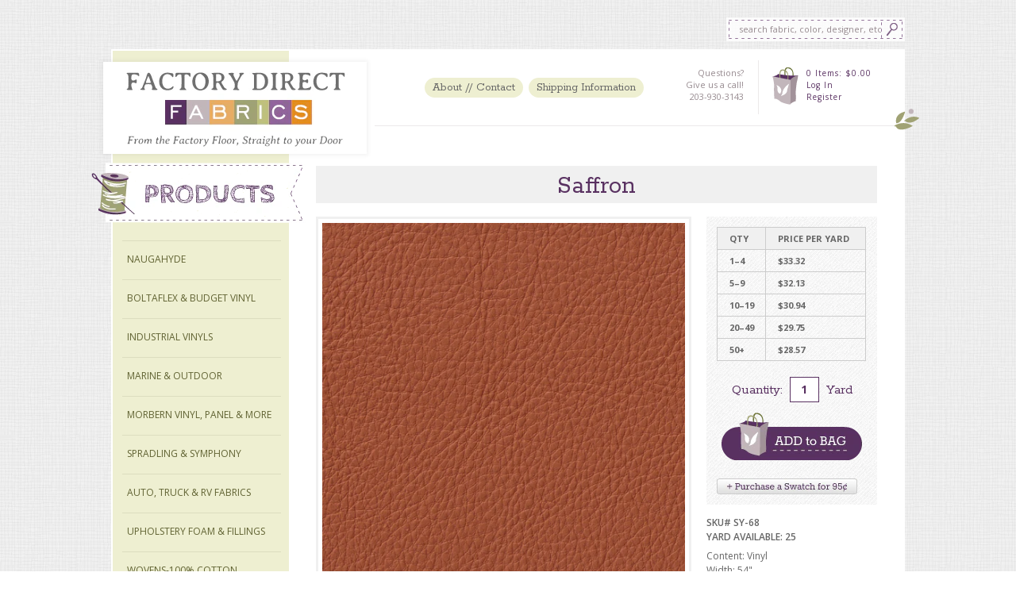

--- FILE ---
content_type: text/html; charset=utf-8
request_url: https://factorydirectfabrics.com/products/saffron-1
body_size: 13682
content:
<!DOCTYPE html> 
<html>
	<head>
      <meta name="google-site-verification" content="d8aJiQs-cQfM4WIH8zmDptNyreMpxgboeCdK_CgN81M" />

		<meta http-equiv="Content-Type" content="text/html; charset=utf-8" />
		<script>window.performance && window.performance.mark && window.performance.mark('shopify.content_for_header.start');</script><meta id="shopify-digital-wallet" name="shopify-digital-wallet" content="/2894793/digital_wallets/dialog">
<meta name="shopify-checkout-api-token" content="c16928fc8fc250a4cc61821e4e228bee">
<link rel="alternate" type="application/json+oembed" href="https://factorydirectfabrics.com/products/saffron-1.oembed">
<script async="async" src="/checkouts/internal/preloads.js?locale=en-US"></script>
<link rel="preconnect" href="https://shop.app" crossorigin="anonymous">
<script async="async" src="https://shop.app/checkouts/internal/preloads.js?locale=en-US&shop_id=2894793" crossorigin="anonymous"></script>
<script id="apple-pay-shop-capabilities" type="application/json">{"shopId":2894793,"countryCode":"US","currencyCode":"USD","merchantCapabilities":["supports3DS"],"merchantId":"gid:\/\/shopify\/Shop\/2894793","merchantName":"Factory Direct Fabrics","requiredBillingContactFields":["postalAddress","email"],"requiredShippingContactFields":["postalAddress","email"],"shippingType":"shipping","supportedNetworks":["visa","masterCard","amex","discover","elo","jcb"],"total":{"type":"pending","label":"Factory Direct Fabrics","amount":"1.00"},"shopifyPaymentsEnabled":true,"supportsSubscriptions":true}</script>
<script id="shopify-features" type="application/json">{"accessToken":"c16928fc8fc250a4cc61821e4e228bee","betas":["rich-media-storefront-analytics"],"domain":"factorydirectfabrics.com","predictiveSearch":true,"shopId":2894793,"locale":"en"}</script>
<script>var Shopify = Shopify || {};
Shopify.shop = "factory-direct-fabrics.myshopify.com";
Shopify.locale = "en";
Shopify.currency = {"active":"USD","rate":"1.0"};
Shopify.country = "US";
Shopify.theme = {"name":"Factory Direct Fabrics","id":6122305,"schema_name":null,"schema_version":null,"theme_store_id":null,"role":"main"};
Shopify.theme.handle = "null";
Shopify.theme.style = {"id":null,"handle":null};
Shopify.cdnHost = "factorydirectfabrics.com/cdn";
Shopify.routes = Shopify.routes || {};
Shopify.routes.root = "/";</script>
<script type="module">!function(o){(o.Shopify=o.Shopify||{}).modules=!0}(window);</script>
<script>!function(o){function n(){var o=[];function n(){o.push(Array.prototype.slice.apply(arguments))}return n.q=o,n}var t=o.Shopify=o.Shopify||{};t.loadFeatures=n(),t.autoloadFeatures=n()}(window);</script>
<script>
  window.ShopifyPay = window.ShopifyPay || {};
  window.ShopifyPay.apiHost = "shop.app\/pay";
  window.ShopifyPay.redirectState = null;
</script>
<script id="shop-js-analytics" type="application/json">{"pageType":"product"}</script>
<script defer="defer" async type="module" src="//factorydirectfabrics.com/cdn/shopifycloud/shop-js/modules/v2/client.init-shop-cart-sync_IZsNAliE.en.esm.js"></script>
<script defer="defer" async type="module" src="//factorydirectfabrics.com/cdn/shopifycloud/shop-js/modules/v2/chunk.common_0OUaOowp.esm.js"></script>
<script type="module">
  await import("//factorydirectfabrics.com/cdn/shopifycloud/shop-js/modules/v2/client.init-shop-cart-sync_IZsNAliE.en.esm.js");
await import("//factorydirectfabrics.com/cdn/shopifycloud/shop-js/modules/v2/chunk.common_0OUaOowp.esm.js");

  window.Shopify.SignInWithShop?.initShopCartSync?.({"fedCMEnabled":true,"windoidEnabled":true});

</script>
<script>
  window.Shopify = window.Shopify || {};
  if (!window.Shopify.featureAssets) window.Shopify.featureAssets = {};
  window.Shopify.featureAssets['shop-js'] = {"shop-cart-sync":["modules/v2/client.shop-cart-sync_DLOhI_0X.en.esm.js","modules/v2/chunk.common_0OUaOowp.esm.js"],"init-fed-cm":["modules/v2/client.init-fed-cm_C6YtU0w6.en.esm.js","modules/v2/chunk.common_0OUaOowp.esm.js"],"shop-button":["modules/v2/client.shop-button_BCMx7GTG.en.esm.js","modules/v2/chunk.common_0OUaOowp.esm.js"],"shop-cash-offers":["modules/v2/client.shop-cash-offers_BT26qb5j.en.esm.js","modules/v2/chunk.common_0OUaOowp.esm.js","modules/v2/chunk.modal_CGo_dVj3.esm.js"],"init-windoid":["modules/v2/client.init-windoid_B9PkRMql.en.esm.js","modules/v2/chunk.common_0OUaOowp.esm.js"],"init-shop-email-lookup-coordinator":["modules/v2/client.init-shop-email-lookup-coordinator_DZkqjsbU.en.esm.js","modules/v2/chunk.common_0OUaOowp.esm.js"],"shop-toast-manager":["modules/v2/client.shop-toast-manager_Di2EnuM7.en.esm.js","modules/v2/chunk.common_0OUaOowp.esm.js"],"shop-login-button":["modules/v2/client.shop-login-button_BtqW_SIO.en.esm.js","modules/v2/chunk.common_0OUaOowp.esm.js","modules/v2/chunk.modal_CGo_dVj3.esm.js"],"avatar":["modules/v2/client.avatar_BTnouDA3.en.esm.js"],"pay-button":["modules/v2/client.pay-button_CWa-C9R1.en.esm.js","modules/v2/chunk.common_0OUaOowp.esm.js"],"init-shop-cart-sync":["modules/v2/client.init-shop-cart-sync_IZsNAliE.en.esm.js","modules/v2/chunk.common_0OUaOowp.esm.js"],"init-customer-accounts":["modules/v2/client.init-customer-accounts_DenGwJTU.en.esm.js","modules/v2/client.shop-login-button_BtqW_SIO.en.esm.js","modules/v2/chunk.common_0OUaOowp.esm.js","modules/v2/chunk.modal_CGo_dVj3.esm.js"],"init-shop-for-new-customer-accounts":["modules/v2/client.init-shop-for-new-customer-accounts_JdHXxpS9.en.esm.js","modules/v2/client.shop-login-button_BtqW_SIO.en.esm.js","modules/v2/chunk.common_0OUaOowp.esm.js","modules/v2/chunk.modal_CGo_dVj3.esm.js"],"init-customer-accounts-sign-up":["modules/v2/client.init-customer-accounts-sign-up_D6__K_p8.en.esm.js","modules/v2/client.shop-login-button_BtqW_SIO.en.esm.js","modules/v2/chunk.common_0OUaOowp.esm.js","modules/v2/chunk.modal_CGo_dVj3.esm.js"],"checkout-modal":["modules/v2/client.checkout-modal_C_ZQDY6s.en.esm.js","modules/v2/chunk.common_0OUaOowp.esm.js","modules/v2/chunk.modal_CGo_dVj3.esm.js"],"shop-follow-button":["modules/v2/client.shop-follow-button_XetIsj8l.en.esm.js","modules/v2/chunk.common_0OUaOowp.esm.js","modules/v2/chunk.modal_CGo_dVj3.esm.js"],"lead-capture":["modules/v2/client.lead-capture_DvA72MRN.en.esm.js","modules/v2/chunk.common_0OUaOowp.esm.js","modules/v2/chunk.modal_CGo_dVj3.esm.js"],"shop-login":["modules/v2/client.shop-login_ClXNxyh6.en.esm.js","modules/v2/chunk.common_0OUaOowp.esm.js","modules/v2/chunk.modal_CGo_dVj3.esm.js"],"payment-terms":["modules/v2/client.payment-terms_CNlwjfZz.en.esm.js","modules/v2/chunk.common_0OUaOowp.esm.js","modules/v2/chunk.modal_CGo_dVj3.esm.js"]};
</script>
<script id="__st">var __st={"a":2894793,"offset":-18000,"reqid":"58485dd7-7f25-4b07-bd0c-bae79c0b841f-1768552953","pageurl":"factorydirectfabrics.com\/products\/saffron-1","u":"fb1dfc7cc088","p":"product","rtyp":"product","rid":1890505604};</script>
<script>window.ShopifyPaypalV4VisibilityTracking = true;</script>
<script id="captcha-bootstrap">!function(){'use strict';const t='contact',e='account',n='new_comment',o=[[t,t],['blogs',n],['comments',n],[t,'customer']],c=[[e,'customer_login'],[e,'guest_login'],[e,'recover_customer_password'],[e,'create_customer']],r=t=>t.map((([t,e])=>`form[action*='/${t}']:not([data-nocaptcha='true']) input[name='form_type'][value='${e}']`)).join(','),a=t=>()=>t?[...document.querySelectorAll(t)].map((t=>t.form)):[];function s(){const t=[...o],e=r(t);return a(e)}const i='password',u='form_key',d=['recaptcha-v3-token','g-recaptcha-response','h-captcha-response',i],f=()=>{try{return window.sessionStorage}catch{return}},m='__shopify_v',_=t=>t.elements[u];function p(t,e,n=!1){try{const o=window.sessionStorage,c=JSON.parse(o.getItem(e)),{data:r}=function(t){const{data:e,action:n}=t;return t[m]||n?{data:e,action:n}:{data:t,action:n}}(c);for(const[e,n]of Object.entries(r))t.elements[e]&&(t.elements[e].value=n);n&&o.removeItem(e)}catch(o){console.error('form repopulation failed',{error:o})}}const l='form_type',E='cptcha';function T(t){t.dataset[E]=!0}const w=window,h=w.document,L='Shopify',v='ce_forms',y='captcha';let A=!1;((t,e)=>{const n=(g='f06e6c50-85a8-45c8-87d0-21a2b65856fe',I='https://cdn.shopify.com/shopifycloud/storefront-forms-hcaptcha/ce_storefront_forms_captcha_hcaptcha.v1.5.2.iife.js',D={infoText:'Protected by hCaptcha',privacyText:'Privacy',termsText:'Terms'},(t,e,n)=>{const o=w[L][v],c=o.bindForm;if(c)return c(t,g,e,D).then(n);var r;o.q.push([[t,g,e,D],n]),r=I,A||(h.body.append(Object.assign(h.createElement('script'),{id:'captcha-provider',async:!0,src:r})),A=!0)});var g,I,D;w[L]=w[L]||{},w[L][v]=w[L][v]||{},w[L][v].q=[],w[L][y]=w[L][y]||{},w[L][y].protect=function(t,e){n(t,void 0,e),T(t)},Object.freeze(w[L][y]),function(t,e,n,w,h,L){const[v,y,A,g]=function(t,e,n){const i=e?o:[],u=t?c:[],d=[...i,...u],f=r(d),m=r(i),_=r(d.filter((([t,e])=>n.includes(e))));return[a(f),a(m),a(_),s()]}(w,h,L),I=t=>{const e=t.target;return e instanceof HTMLFormElement?e:e&&e.form},D=t=>v().includes(t);t.addEventListener('submit',(t=>{const e=I(t);if(!e)return;const n=D(e)&&!e.dataset.hcaptchaBound&&!e.dataset.recaptchaBound,o=_(e),c=g().includes(e)&&(!o||!o.value);(n||c)&&t.preventDefault(),c&&!n&&(function(t){try{if(!f())return;!function(t){const e=f();if(!e)return;const n=_(t);if(!n)return;const o=n.value;o&&e.removeItem(o)}(t);const e=Array.from(Array(32),(()=>Math.random().toString(36)[2])).join('');!function(t,e){_(t)||t.append(Object.assign(document.createElement('input'),{type:'hidden',name:u})),t.elements[u].value=e}(t,e),function(t,e){const n=f();if(!n)return;const o=[...t.querySelectorAll(`input[type='${i}']`)].map((({name:t})=>t)),c=[...d,...o],r={};for(const[a,s]of new FormData(t).entries())c.includes(a)||(r[a]=s);n.setItem(e,JSON.stringify({[m]:1,action:t.action,data:r}))}(t,e)}catch(e){console.error('failed to persist form',e)}}(e),e.submit())}));const S=(t,e)=>{t&&!t.dataset[E]&&(n(t,e.some((e=>e===t))),T(t))};for(const o of['focusin','change'])t.addEventListener(o,(t=>{const e=I(t);D(e)&&S(e,y())}));const B=e.get('form_key'),M=e.get(l),P=B&&M;t.addEventListener('DOMContentLoaded',(()=>{const t=y();if(P)for(const e of t)e.elements[l].value===M&&p(e,B);[...new Set([...A(),...v().filter((t=>'true'===t.dataset.shopifyCaptcha))])].forEach((e=>S(e,t)))}))}(h,new URLSearchParams(w.location.search),n,t,e,['guest_login'])})(!0,!0)}();</script>
<script integrity="sha256-4kQ18oKyAcykRKYeNunJcIwy7WH5gtpwJnB7kiuLZ1E=" data-source-attribution="shopify.loadfeatures" defer="defer" src="//factorydirectfabrics.com/cdn/shopifycloud/storefront/assets/storefront/load_feature-a0a9edcb.js" crossorigin="anonymous"></script>
<script crossorigin="anonymous" defer="defer" src="//factorydirectfabrics.com/cdn/shopifycloud/storefront/assets/shopify_pay/storefront-65b4c6d7.js?v=20250812"></script>
<script data-source-attribution="shopify.dynamic_checkout.dynamic.init">var Shopify=Shopify||{};Shopify.PaymentButton=Shopify.PaymentButton||{isStorefrontPortableWallets:!0,init:function(){window.Shopify.PaymentButton.init=function(){};var t=document.createElement("script");t.src="https://factorydirectfabrics.com/cdn/shopifycloud/portable-wallets/latest/portable-wallets.en.js",t.type="module",document.head.appendChild(t)}};
</script>
<script data-source-attribution="shopify.dynamic_checkout.buyer_consent">
  function portableWalletsHideBuyerConsent(e){var t=document.getElementById("shopify-buyer-consent"),n=document.getElementById("shopify-subscription-policy-button");t&&n&&(t.classList.add("hidden"),t.setAttribute("aria-hidden","true"),n.removeEventListener("click",e))}function portableWalletsShowBuyerConsent(e){var t=document.getElementById("shopify-buyer-consent"),n=document.getElementById("shopify-subscription-policy-button");t&&n&&(t.classList.remove("hidden"),t.removeAttribute("aria-hidden"),n.addEventListener("click",e))}window.Shopify?.PaymentButton&&(window.Shopify.PaymentButton.hideBuyerConsent=portableWalletsHideBuyerConsent,window.Shopify.PaymentButton.showBuyerConsent=portableWalletsShowBuyerConsent);
</script>
<script data-source-attribution="shopify.dynamic_checkout.cart.bootstrap">document.addEventListener("DOMContentLoaded",(function(){function t(){return document.querySelector("shopify-accelerated-checkout-cart, shopify-accelerated-checkout")}if(t())Shopify.PaymentButton.init();else{new MutationObserver((function(e,n){t()&&(Shopify.PaymentButton.init(),n.disconnect())})).observe(document.body,{childList:!0,subtree:!0})}}));
</script>
<link id="shopify-accelerated-checkout-styles" rel="stylesheet" media="screen" href="https://factorydirectfabrics.com/cdn/shopifycloud/portable-wallets/latest/accelerated-checkout-backwards-compat.css" crossorigin="anonymous">
<style id="shopify-accelerated-checkout-cart">
        #shopify-buyer-consent {
  margin-top: 1em;
  display: inline-block;
  width: 100%;
}

#shopify-buyer-consent.hidden {
  display: none;
}

#shopify-subscription-policy-button {
  background: none;
  border: none;
  padding: 0;
  text-decoration: underline;
  font-size: inherit;
  cursor: pointer;
}

#shopify-subscription-policy-button::before {
  box-shadow: none;
}

      </style>

<script>window.performance && window.performance.mark && window.performance.mark('shopify.content_for_header.end');</script>
		 <title>Saffron | Factory Direct Fabrics</title>
		
		<meta name="description" content="Content: Vinyl Width: 54&quot; Roll Size: 40 yd. Weight (per linear yard): 29 oz. Abrasion: Exceeds 500,000 Double Rubs Cleaning: Cleaning Info Flammability: Calif. Bulletin 117-E UFAC Class 1 BIFMA Class 1 MVSS 302 NFPA 260 IMO A.652(16)8.2 Port Authority NY/NJ Boston Fire Code" />
		<link rel="canonical" href="https://factorydirectfabrics.com/products/saffron-1" />
		<meta name="author" content="Zak Hardage" />
		<link rel="icon" type="image/png" href="//factorydirectfabrics.com/cdn/shop/t/3/assets/favicon.png?v=114219853069339429711389654931" />
		<script src="//factorydirectfabrics.com/cdn/shop/t/3/assets/javascript.js?v=29379625553688614061389654933" type="text/javascript"></script>
		<link href="//factorydirectfabrics.com/cdn/shop/t/3/assets/stylesheet.css?v=117170483562691799261659109467" rel="stylesheet" type="text/css" media="all" />
		<!-- WEBFONTS -->
		<link href='//fonts.googleapis.com/css?family=Rokkitt' rel='stylesheet' type='text/css' />
		<link href='//fonts.googleapis.com/css?family=Rock+Salt' rel='stylesheet' type='text/css' />
		<link href='//fonts.googleapis.com/css?family=Cabin+Sketch' rel='stylesheet' type='text/css' />
		<link href='//fonts.googleapis.com/css?family=Open+Sans:300italic,400italic,600italic,700italic,400,700,600,300' rel='stylesheet' type='text/css' />
		
		<!-- FACEBOOK OG PROTOCOL -->
			<meta property="og:title" content="Factory Direct Fabrics" />
			<meta property="og:type" content="website" />
			<meta property="og:url" content="https://factorydirectfabrics.com" />
			<meta property="og:image" content="//factorydirectfabrics.com/cdn/shop/t/3/assets/fb_logo.png?v=141754219726017682091389654931" />
			<meta property="og:site_name" content="Factory Direct Fabrics" />
			<meta property="og:description" content="" />
		<!-- ENDFACEBOOK -->
		
		
			<script src="//ajax.googleapis.com/ajax/libs/jquery/1.6.2/jquery.min.js" type="text/javascript"></script>
			<!-- share this http://sharethis.com -->
			<script type="text/javascript" src="//w.sharethis.com/button/buttons.js"></script>
			<script type="text/javascript">stLight.options({publisher: "ur-2d51f144-4a6-8169-973d-83f884fe930e", doNotHash: false, doNotCopy: false, hashAddressBar: false});</script>
		
		
		
<!-- Added by Lexity. DO NOT REMOVE/EDIT -->
<meta name="google-site-verification" content="MfT3T1u_VHbY1QHrfhk7aNQVANybsbfsTA2QIT_5o2s" />
<script type="text/javascript">
(function (d, w) {
  var x = d.getElementsByTagName('SCRIPT')[0], g = d.createElement('SCRIPT'); 
  g.type = 'text/javascript';
  g.async = true;
  g.src = ('https:' == d.location.protocol ? 'https://ssl' : 'http://www') + '.google-analytics.com/ga.js';
  x.parentNode.insertBefore(g, x);
}(document, window));
</script>
<!-- End of addition by Lexity. DO NOT REMOVE/EDIT -->
<link href="https://monorail-edge.shopifysvc.com" rel="dns-prefetch">
<script>(function(){if ("sendBeacon" in navigator && "performance" in window) {try {var session_token_from_headers = performance.getEntriesByType('navigation')[0].serverTiming.find(x => x.name == '_s').description;} catch {var session_token_from_headers = undefined;}var session_cookie_matches = document.cookie.match(/_shopify_s=([^;]*)/);var session_token_from_cookie = session_cookie_matches && session_cookie_matches.length === 2 ? session_cookie_matches[1] : "";var session_token = session_token_from_headers || session_token_from_cookie || "";function handle_abandonment_event(e) {var entries = performance.getEntries().filter(function(entry) {return /monorail-edge.shopifysvc.com/.test(entry.name);});if (!window.abandonment_tracked && entries.length === 0) {window.abandonment_tracked = true;var currentMs = Date.now();var navigation_start = performance.timing.navigationStart;var payload = {shop_id: 2894793,url: window.location.href,navigation_start,duration: currentMs - navigation_start,session_token,page_type: "product"};window.navigator.sendBeacon("https://monorail-edge.shopifysvc.com/v1/produce", JSON.stringify({schema_id: "online_store_buyer_site_abandonment/1.1",payload: payload,metadata: {event_created_at_ms: currentMs,event_sent_at_ms: currentMs}}));}}window.addEventListener('pagehide', handle_abandonment_event);}}());</script>
<script id="web-pixels-manager-setup">(function e(e,d,r,n,o){if(void 0===o&&(o={}),!Boolean(null===(a=null===(i=window.Shopify)||void 0===i?void 0:i.analytics)||void 0===a?void 0:a.replayQueue)){var i,a;window.Shopify=window.Shopify||{};var t=window.Shopify;t.analytics=t.analytics||{};var s=t.analytics;s.replayQueue=[],s.publish=function(e,d,r){return s.replayQueue.push([e,d,r]),!0};try{self.performance.mark("wpm:start")}catch(e){}var l=function(){var e={modern:/Edge?\/(1{2}[4-9]|1[2-9]\d|[2-9]\d{2}|\d{4,})\.\d+(\.\d+|)|Firefox\/(1{2}[4-9]|1[2-9]\d|[2-9]\d{2}|\d{4,})\.\d+(\.\d+|)|Chrom(ium|e)\/(9{2}|\d{3,})\.\d+(\.\d+|)|(Maci|X1{2}).+ Version\/(15\.\d+|(1[6-9]|[2-9]\d|\d{3,})\.\d+)([,.]\d+|)( \(\w+\)|)( Mobile\/\w+|) Safari\/|Chrome.+OPR\/(9{2}|\d{3,})\.\d+\.\d+|(CPU[ +]OS|iPhone[ +]OS|CPU[ +]iPhone|CPU IPhone OS|CPU iPad OS)[ +]+(15[._]\d+|(1[6-9]|[2-9]\d|\d{3,})[._]\d+)([._]\d+|)|Android:?[ /-](13[3-9]|1[4-9]\d|[2-9]\d{2}|\d{4,})(\.\d+|)(\.\d+|)|Android.+Firefox\/(13[5-9]|1[4-9]\d|[2-9]\d{2}|\d{4,})\.\d+(\.\d+|)|Android.+Chrom(ium|e)\/(13[3-9]|1[4-9]\d|[2-9]\d{2}|\d{4,})\.\d+(\.\d+|)|SamsungBrowser\/([2-9]\d|\d{3,})\.\d+/,legacy:/Edge?\/(1[6-9]|[2-9]\d|\d{3,})\.\d+(\.\d+|)|Firefox\/(5[4-9]|[6-9]\d|\d{3,})\.\d+(\.\d+|)|Chrom(ium|e)\/(5[1-9]|[6-9]\d|\d{3,})\.\d+(\.\d+|)([\d.]+$|.*Safari\/(?![\d.]+ Edge\/[\d.]+$))|(Maci|X1{2}).+ Version\/(10\.\d+|(1[1-9]|[2-9]\d|\d{3,})\.\d+)([,.]\d+|)( \(\w+\)|)( Mobile\/\w+|) Safari\/|Chrome.+OPR\/(3[89]|[4-9]\d|\d{3,})\.\d+\.\d+|(CPU[ +]OS|iPhone[ +]OS|CPU[ +]iPhone|CPU IPhone OS|CPU iPad OS)[ +]+(10[._]\d+|(1[1-9]|[2-9]\d|\d{3,})[._]\d+)([._]\d+|)|Android:?[ /-](13[3-9]|1[4-9]\d|[2-9]\d{2}|\d{4,})(\.\d+|)(\.\d+|)|Mobile Safari.+OPR\/([89]\d|\d{3,})\.\d+\.\d+|Android.+Firefox\/(13[5-9]|1[4-9]\d|[2-9]\d{2}|\d{4,})\.\d+(\.\d+|)|Android.+Chrom(ium|e)\/(13[3-9]|1[4-9]\d|[2-9]\d{2}|\d{4,})\.\d+(\.\d+|)|Android.+(UC? ?Browser|UCWEB|U3)[ /]?(15\.([5-9]|\d{2,})|(1[6-9]|[2-9]\d|\d{3,})\.\d+)\.\d+|SamsungBrowser\/(5\.\d+|([6-9]|\d{2,})\.\d+)|Android.+MQ{2}Browser\/(14(\.(9|\d{2,})|)|(1[5-9]|[2-9]\d|\d{3,})(\.\d+|))(\.\d+|)|K[Aa][Ii]OS\/(3\.\d+|([4-9]|\d{2,})\.\d+)(\.\d+|)/},d=e.modern,r=e.legacy,n=navigator.userAgent;return n.match(d)?"modern":n.match(r)?"legacy":"unknown"}(),u="modern"===l?"modern":"legacy",c=(null!=n?n:{modern:"",legacy:""})[u],f=function(e){return[e.baseUrl,"/wpm","/b",e.hashVersion,"modern"===e.buildTarget?"m":"l",".js"].join("")}({baseUrl:d,hashVersion:r,buildTarget:u}),m=function(e){var d=e.version,r=e.bundleTarget,n=e.surface,o=e.pageUrl,i=e.monorailEndpoint;return{emit:function(e){var a=e.status,t=e.errorMsg,s=(new Date).getTime(),l=JSON.stringify({metadata:{event_sent_at_ms:s},events:[{schema_id:"web_pixels_manager_load/3.1",payload:{version:d,bundle_target:r,page_url:o,status:a,surface:n,error_msg:t},metadata:{event_created_at_ms:s}}]});if(!i)return console&&console.warn&&console.warn("[Web Pixels Manager] No Monorail endpoint provided, skipping logging."),!1;try{return self.navigator.sendBeacon.bind(self.navigator)(i,l)}catch(e){}var u=new XMLHttpRequest;try{return u.open("POST",i,!0),u.setRequestHeader("Content-Type","text/plain"),u.send(l),!0}catch(e){return console&&console.warn&&console.warn("[Web Pixels Manager] Got an unhandled error while logging to Monorail."),!1}}}}({version:r,bundleTarget:l,surface:e.surface,pageUrl:self.location.href,monorailEndpoint:e.monorailEndpoint});try{o.browserTarget=l,function(e){var d=e.src,r=e.async,n=void 0===r||r,o=e.onload,i=e.onerror,a=e.sri,t=e.scriptDataAttributes,s=void 0===t?{}:t,l=document.createElement("script"),u=document.querySelector("head"),c=document.querySelector("body");if(l.async=n,l.src=d,a&&(l.integrity=a,l.crossOrigin="anonymous"),s)for(var f in s)if(Object.prototype.hasOwnProperty.call(s,f))try{l.dataset[f]=s[f]}catch(e){}if(o&&l.addEventListener("load",o),i&&l.addEventListener("error",i),u)u.appendChild(l);else{if(!c)throw new Error("Did not find a head or body element to append the script");c.appendChild(l)}}({src:f,async:!0,onload:function(){if(!function(){var e,d;return Boolean(null===(d=null===(e=window.Shopify)||void 0===e?void 0:e.analytics)||void 0===d?void 0:d.initialized)}()){var d=window.webPixelsManager.init(e)||void 0;if(d){var r=window.Shopify.analytics;r.replayQueue.forEach((function(e){var r=e[0],n=e[1],o=e[2];d.publishCustomEvent(r,n,o)})),r.replayQueue=[],r.publish=d.publishCustomEvent,r.visitor=d.visitor,r.initialized=!0}}},onerror:function(){return m.emit({status:"failed",errorMsg:"".concat(f," has failed to load")})},sri:function(e){var d=/^sha384-[A-Za-z0-9+/=]+$/;return"string"==typeof e&&d.test(e)}(c)?c:"",scriptDataAttributes:o}),m.emit({status:"loading"})}catch(e){m.emit({status:"failed",errorMsg:(null==e?void 0:e.message)||"Unknown error"})}}})({shopId: 2894793,storefrontBaseUrl: "https://factorydirectfabrics.com",extensionsBaseUrl: "https://extensions.shopifycdn.com/cdn/shopifycloud/web-pixels-manager",monorailEndpoint: "https://monorail-edge.shopifysvc.com/unstable/produce_batch",surface: "storefront-renderer",enabledBetaFlags: ["2dca8a86"],webPixelsConfigList: [{"id":"86540343","eventPayloadVersion":"v1","runtimeContext":"LAX","scriptVersion":"1","type":"CUSTOM","privacyPurposes":["ANALYTICS"],"name":"Google Analytics tag (migrated)"},{"id":"shopify-app-pixel","configuration":"{}","eventPayloadVersion":"v1","runtimeContext":"STRICT","scriptVersion":"0450","apiClientId":"shopify-pixel","type":"APP","privacyPurposes":["ANALYTICS","MARKETING"]},{"id":"shopify-custom-pixel","eventPayloadVersion":"v1","runtimeContext":"LAX","scriptVersion":"0450","apiClientId":"shopify-pixel","type":"CUSTOM","privacyPurposes":["ANALYTICS","MARKETING"]}],isMerchantRequest: false,initData: {"shop":{"name":"Factory Direct Fabrics","paymentSettings":{"currencyCode":"USD"},"myshopifyDomain":"factory-direct-fabrics.myshopify.com","countryCode":"US","storefrontUrl":"https:\/\/factorydirectfabrics.com"},"customer":null,"cart":null,"checkout":null,"productVariants":[{"price":{"amount":33.32,"currencyCode":"USD"},"product":{"title":"Saffron","vendor":"Mosehart-Schleeter","id":"1890505604","untranslatedTitle":"Saffron","url":"\/products\/saffron-1","type":"Fabric"},"id":"12709053202487","image":{"src":"\/\/factorydirectfabrics.com\/cdn\/shop\/products\/sy-068-saffron.png?v=1754928245"},"sku":"SY-68","title":"Yard","untranslatedTitle":"Yard"},{"price":{"amount":30.94,"currencyCode":"USD"},"product":{"title":"Saffron","vendor":"Mosehart-Schleeter","id":"1890505604","untranslatedTitle":"Saffron","url":"\/products\/saffron-1","type":"Fabric"},"id":"12708609065015","image":{"src":"\/\/factorydirectfabrics.com\/cdn\/shop\/products\/sy-068-saffron.png?v=1754928245"},"sku":"SY-68","title":"Yard 10+","untranslatedTitle":"Yard 10+"},{"price":{"amount":29.75,"currencyCode":"USD"},"product":{"title":"Saffron","vendor":"Mosehart-Schleeter","id":"1890505604","untranslatedTitle":"Saffron","url":"\/products\/saffron-1","type":"Fabric"},"id":"12708609097783","image":{"src":"\/\/factorydirectfabrics.com\/cdn\/shop\/products\/sy-068-saffron.png?v=1754928245"},"sku":"SY-68","title":"Yard 20+","untranslatedTitle":"Yard 20+"},{"price":{"amount":32.13,"currencyCode":"USD"},"product":{"title":"Saffron","vendor":"Mosehart-Schleeter","id":"1890505604","untranslatedTitle":"Saffron","url":"\/products\/saffron-1","type":"Fabric"},"id":"12708609032247","image":{"src":"\/\/factorydirectfabrics.com\/cdn\/shop\/products\/sy-068-saffron.png?v=1754928245"},"sku":"SY-68","title":"Yard 5+","untranslatedTitle":"Yard 5+"},{"price":{"amount":28.57,"currencyCode":"USD"},"product":{"title":"Saffron","vendor":"Mosehart-Schleeter","id":"1890505604","untranslatedTitle":"Saffron","url":"\/products\/saffron-1","type":"Fabric"},"id":"12708609130551","image":{"src":"\/\/factorydirectfabrics.com\/cdn\/shop\/products\/sy-068-saffron.png?v=1754928245"},"sku":"SY-68","title":"Yard 50+","untranslatedTitle":"Yard 50+"},{"price":{"amount":1.25,"currencyCode":"USD"},"product":{"title":"Saffron","vendor":"Mosehart-Schleeter","id":"1890505604","untranslatedTitle":"Saffron","url":"\/products\/saffron-1","type":"Fabric"},"id":"12708609163319","image":{"src":"\/\/factorydirectfabrics.com\/cdn\/shop\/products\/sy-068-saffron.png?v=1754928245"},"sku":"SY-68-s","title":"Swatch","untranslatedTitle":"Swatch"}],"purchasingCompany":null},},"https://factorydirectfabrics.com/cdn","fcfee988w5aeb613cpc8e4bc33m6693e112",{"modern":"","legacy":""},{"shopId":"2894793","storefrontBaseUrl":"https:\/\/factorydirectfabrics.com","extensionBaseUrl":"https:\/\/extensions.shopifycdn.com\/cdn\/shopifycloud\/web-pixels-manager","surface":"storefront-renderer","enabledBetaFlags":"[\"2dca8a86\"]","isMerchantRequest":"false","hashVersion":"fcfee988w5aeb613cpc8e4bc33m6693e112","publish":"custom","events":"[[\"page_viewed\",{}],[\"product_viewed\",{\"productVariant\":{\"price\":{\"amount\":33.32,\"currencyCode\":\"USD\"},\"product\":{\"title\":\"Saffron\",\"vendor\":\"Mosehart-Schleeter\",\"id\":\"1890505604\",\"untranslatedTitle\":\"Saffron\",\"url\":\"\/products\/saffron-1\",\"type\":\"Fabric\"},\"id\":\"12709053202487\",\"image\":{\"src\":\"\/\/factorydirectfabrics.com\/cdn\/shop\/products\/sy-068-saffron.png?v=1754928245\"},\"sku\":\"SY-68\",\"title\":\"Yard\",\"untranslatedTitle\":\"Yard\"}}]]"});</script><script>
  window.ShopifyAnalytics = window.ShopifyAnalytics || {};
  window.ShopifyAnalytics.meta = window.ShopifyAnalytics.meta || {};
  window.ShopifyAnalytics.meta.currency = 'USD';
  var meta = {"product":{"id":1890505604,"gid":"gid:\/\/shopify\/Product\/1890505604","vendor":"Mosehart-Schleeter","type":"Fabric","handle":"saffron-1","variants":[{"id":12709053202487,"price":3332,"name":"Saffron - Yard","public_title":"Yard","sku":"SY-68"},{"id":12708609065015,"price":3094,"name":"Saffron - Yard 10+","public_title":"Yard 10+","sku":"SY-68"},{"id":12708609097783,"price":2975,"name":"Saffron - Yard 20+","public_title":"Yard 20+","sku":"SY-68"},{"id":12708609032247,"price":3213,"name":"Saffron - Yard 5+","public_title":"Yard 5+","sku":"SY-68"},{"id":12708609130551,"price":2857,"name":"Saffron - Yard 50+","public_title":"Yard 50+","sku":"SY-68"},{"id":12708609163319,"price":125,"name":"Saffron - Swatch","public_title":"Swatch","sku":"SY-68-s"}],"remote":false},"page":{"pageType":"product","resourceType":"product","resourceId":1890505604,"requestId":"58485dd7-7f25-4b07-bd0c-bae79c0b841f-1768552953"}};
  for (var attr in meta) {
    window.ShopifyAnalytics.meta[attr] = meta[attr];
  }
</script>
<script class="analytics">
  (function () {
    var customDocumentWrite = function(content) {
      var jquery = null;

      if (window.jQuery) {
        jquery = window.jQuery;
      } else if (window.Checkout && window.Checkout.$) {
        jquery = window.Checkout.$;
      }

      if (jquery) {
        jquery('body').append(content);
      }
    };

    var hasLoggedConversion = function(token) {
      if (token) {
        return document.cookie.indexOf('loggedConversion=' + token) !== -1;
      }
      return false;
    }

    var setCookieIfConversion = function(token) {
      if (token) {
        var twoMonthsFromNow = new Date(Date.now());
        twoMonthsFromNow.setMonth(twoMonthsFromNow.getMonth() + 2);

        document.cookie = 'loggedConversion=' + token + '; expires=' + twoMonthsFromNow;
      }
    }

    var trekkie = window.ShopifyAnalytics.lib = window.trekkie = window.trekkie || [];
    if (trekkie.integrations) {
      return;
    }
    trekkie.methods = [
      'identify',
      'page',
      'ready',
      'track',
      'trackForm',
      'trackLink'
    ];
    trekkie.factory = function(method) {
      return function() {
        var args = Array.prototype.slice.call(arguments);
        args.unshift(method);
        trekkie.push(args);
        return trekkie;
      };
    };
    for (var i = 0; i < trekkie.methods.length; i++) {
      var key = trekkie.methods[i];
      trekkie[key] = trekkie.factory(key);
    }
    trekkie.load = function(config) {
      trekkie.config = config || {};
      trekkie.config.initialDocumentCookie = document.cookie;
      var first = document.getElementsByTagName('script')[0];
      var script = document.createElement('script');
      script.type = 'text/javascript';
      script.onerror = function(e) {
        var scriptFallback = document.createElement('script');
        scriptFallback.type = 'text/javascript';
        scriptFallback.onerror = function(error) {
                var Monorail = {
      produce: function produce(monorailDomain, schemaId, payload) {
        var currentMs = new Date().getTime();
        var event = {
          schema_id: schemaId,
          payload: payload,
          metadata: {
            event_created_at_ms: currentMs,
            event_sent_at_ms: currentMs
          }
        };
        return Monorail.sendRequest("https://" + monorailDomain + "/v1/produce", JSON.stringify(event));
      },
      sendRequest: function sendRequest(endpointUrl, payload) {
        // Try the sendBeacon API
        if (window && window.navigator && typeof window.navigator.sendBeacon === 'function' && typeof window.Blob === 'function' && !Monorail.isIos12()) {
          var blobData = new window.Blob([payload], {
            type: 'text/plain'
          });

          if (window.navigator.sendBeacon(endpointUrl, blobData)) {
            return true;
          } // sendBeacon was not successful

        } // XHR beacon

        var xhr = new XMLHttpRequest();

        try {
          xhr.open('POST', endpointUrl);
          xhr.setRequestHeader('Content-Type', 'text/plain');
          xhr.send(payload);
        } catch (e) {
          console.log(e);
        }

        return false;
      },
      isIos12: function isIos12() {
        return window.navigator.userAgent.lastIndexOf('iPhone; CPU iPhone OS 12_') !== -1 || window.navigator.userAgent.lastIndexOf('iPad; CPU OS 12_') !== -1;
      }
    };
    Monorail.produce('monorail-edge.shopifysvc.com',
      'trekkie_storefront_load_errors/1.1',
      {shop_id: 2894793,
      theme_id: 6122305,
      app_name: "storefront",
      context_url: window.location.href,
      source_url: "//factorydirectfabrics.com/cdn/s/trekkie.storefront.cd680fe47e6c39ca5d5df5f0a32d569bc48c0f27.min.js"});

        };
        scriptFallback.async = true;
        scriptFallback.src = '//factorydirectfabrics.com/cdn/s/trekkie.storefront.cd680fe47e6c39ca5d5df5f0a32d569bc48c0f27.min.js';
        first.parentNode.insertBefore(scriptFallback, first);
      };
      script.async = true;
      script.src = '//factorydirectfabrics.com/cdn/s/trekkie.storefront.cd680fe47e6c39ca5d5df5f0a32d569bc48c0f27.min.js';
      first.parentNode.insertBefore(script, first);
    };
    trekkie.load(
      {"Trekkie":{"appName":"storefront","development":false,"defaultAttributes":{"shopId":2894793,"isMerchantRequest":null,"themeId":6122305,"themeCityHash":"12449381826990236570","contentLanguage":"en","currency":"USD","eventMetadataId":"0812708e-f0eb-4225-b741-589a5f85b03e"},"isServerSideCookieWritingEnabled":true,"monorailRegion":"shop_domain","enabledBetaFlags":["65f19447"]},"Session Attribution":{},"S2S":{"facebookCapiEnabled":false,"source":"trekkie-storefront-renderer","apiClientId":580111}}
    );

    var loaded = false;
    trekkie.ready(function() {
      if (loaded) return;
      loaded = true;

      window.ShopifyAnalytics.lib = window.trekkie;

      var originalDocumentWrite = document.write;
      document.write = customDocumentWrite;
      try { window.ShopifyAnalytics.merchantGoogleAnalytics.call(this); } catch(error) {};
      document.write = originalDocumentWrite;

      window.ShopifyAnalytics.lib.page(null,{"pageType":"product","resourceType":"product","resourceId":1890505604,"requestId":"58485dd7-7f25-4b07-bd0c-bae79c0b841f-1768552953","shopifyEmitted":true});

      var match = window.location.pathname.match(/checkouts\/(.+)\/(thank_you|post_purchase)/)
      var token = match? match[1]: undefined;
      if (!hasLoggedConversion(token)) {
        setCookieIfConversion(token);
        window.ShopifyAnalytics.lib.track("Viewed Product",{"currency":"USD","variantId":12709053202487,"productId":1890505604,"productGid":"gid:\/\/shopify\/Product\/1890505604","name":"Saffron - Yard","price":"33.32","sku":"SY-68","brand":"Mosehart-Schleeter","variant":"Yard","category":"Fabric","nonInteraction":true,"remote":false},undefined,undefined,{"shopifyEmitted":true});
      window.ShopifyAnalytics.lib.track("monorail:\/\/trekkie_storefront_viewed_product\/1.1",{"currency":"USD","variantId":12709053202487,"productId":1890505604,"productGid":"gid:\/\/shopify\/Product\/1890505604","name":"Saffron - Yard","price":"33.32","sku":"SY-68","brand":"Mosehart-Schleeter","variant":"Yard","category":"Fabric","nonInteraction":true,"remote":false,"referer":"https:\/\/factorydirectfabrics.com\/products\/saffron-1"});
      }
    });


        var eventsListenerScript = document.createElement('script');
        eventsListenerScript.async = true;
        eventsListenerScript.src = "//factorydirectfabrics.com/cdn/shopifycloud/storefront/assets/shop_events_listener-3da45d37.js";
        document.getElementsByTagName('head')[0].appendChild(eventsListenerScript);

})();</script>
  <script>
  if (!window.ga || (window.ga && typeof window.ga !== 'function')) {
    window.ga = function ga() {
      (window.ga.q = window.ga.q || []).push(arguments);
      if (window.Shopify && window.Shopify.analytics && typeof window.Shopify.analytics.publish === 'function') {
        window.Shopify.analytics.publish("ga_stub_called", {}, {sendTo: "google_osp_migration"});
      }
      console.error("Shopify's Google Analytics stub called with:", Array.from(arguments), "\nSee https://help.shopify.com/manual/promoting-marketing/pixels/pixel-migration#google for more information.");
    };
    if (window.Shopify && window.Shopify.analytics && typeof window.Shopify.analytics.publish === 'function') {
      window.Shopify.analytics.publish("ga_stub_initialized", {}, {sendTo: "google_osp_migration"});
    }
  }
</script>
<script
  defer
  src="https://factorydirectfabrics.com/cdn/shopifycloud/perf-kit/shopify-perf-kit-3.0.3.min.js"
  data-application="storefront-renderer"
  data-shop-id="2894793"
  data-render-region="gcp-us-central1"
  data-page-type="product"
  data-theme-instance-id="6122305"
  data-theme-name=""
  data-theme-version=""
  data-monorail-region="shop_domain"
  data-resource-timing-sampling-rate="10"
  data-shs="true"
  data-shs-beacon="true"
  data-shs-export-with-fetch="true"
  data-shs-logs-sample-rate="1"
  data-shs-beacon-endpoint="https://factorydirectfabrics.com/api/collect"
></script>
</head>
	<body>
		<div class="superheader">
	<form action="/search" method="get">
		
		<input type="text" name="q" value="search fabric, color, designer, etc." onclick="this.value='';" />
		<button type="submit" id="search_submit"></button>
	</form>
</div> <!-- end .superheader -->
<div class="clear"></div>
		<div id="white"></div>
		<div id="wrap">
			<div class="header">
	<a href="/" class="logo"></a>
	<div class="header-right">
		<div class="utility">
			<a class="shopping-bag" href="/cart"><img src="//factorydirectfabrics.com/cdn/shop/t/3/assets/minicart.png?v=163230553441868684231389654933" alt="shopping bag" /></a>
			<a href="/cart" id="header-cart">0 Items: $0.00</a><br />
			
				<a href="/account/login">Log In</a><br />
				<a href="/account/register">Register</a>
			
			<div class="clear"></div>
		</div> <!-- end .utility -->
		<div class="phone">
			<p>Questions?<br />Give us a call!<br />203-930-3143</p>
		</div> <!-- end .phone -->
		<div class="nav">
			
				<a href="/pages/about-us" title="">About // Contact</a>
			
				<a href="/pages/shipping-information" title="">Shipping Information</a>
			
		</div> <!-- end .nav -->
		<div class="clear"></div>	
	</div> <!-- end .header-right -->
</div> <!-- end .header -->		
<div class="clear"></div>	

			<div id="sidebar">
	<a href="/collections/all" id="products"></a>
	<div id="list">
		
			
			<a href="/collections/naugahyde">Naugahyde </a>
			
				<div class="parent naugahyde">
					
						
						<a href="/collections/all-american-32-colors" class="child"><span>&middot;</span> All American-32 Colors,</a>
						
					
						
						<a href="/collections/allure-15-colors" class="child"><span>&middot;</span> Allure-15 Colors</a>
						
					
						
						<a href="/collections/bourbon-street-17-colors" class="child"><span>&middot;</span> Bourbon Street-17 Colors</a>
						
					
						
						<a href="/collections/brushed-metallic-19-colors" class="child"><span>&middot;</span> Brushed Metallic-19 Colors</a>
						
					
						
						<a href="/collections/burkshire-12-colors" class="child"><span>&middot;</span> Burkshire-12 Colors</a>
						
					
						
						<a href="/collections/chamea-ii-35-colors" class="child"><span>&middot;</span> Chamea II-35 Colors</a>
						
					
						
						<a href="/collections/dolphin-18-colors" class="child"><span>&middot;</span> Dolphin-18 Colors</a>
						
					
						
						<a href="/collections/english-pub-10-colors" class="child"><span>&middot;</span> English Pub-10 Colors</a>
						
					
						
						<a href="/collections/expressions-18-colors" class="child"><span>&middot;</span> Expressions-18 Colors</a>
						
					
						
						<a href="/collections/nauga-leather-8-colors" class="child"><span>&middot;</span> Nauga Leather-8 Colors</a>
						
					
						
						<a href="/collections/nauga-soft-22-colors" class="child"><span>&middot;</span> Nauga Soft-22 Colors</a>
						
					
						
						<a href="/collections/neochrome-iii-25-colors" class="child"><span>&middot;</span> Neochrome III-25 Colors</a>
						
					
						
						<a href="/collections/oxen-15-colors" class="child"><span>&middot;</span> Oxen-15 Colors</a>
						
					
						
						<a href="/collections/rogue-ii-16-colors" class="child"><span>&middot;</span> Rogue II-16 Colors</a>
						
					
						
						<a href="/collections/spirit-millenium-95-colors" class="child"><span>&middot;</span> Spirit Millenium-95 Colors</a>
						
					
						
						<a href="/collections/stratford-surfside-30-colors" class="child"><span>&middot;</span> Stratford/Surfside-30 Colors</a>
						
					
						
						<a href="/collections/universal-26-colors" class="child"><span>&middot;</span> Universal-26 Colors</a>
						
					
						
						<a href="/collections/zodiac-9-colors" class="child"><span>&middot;</span> Zodiac-9 Colors</a>
						
					
				</div> <!-- end .parent -->
			
			<span class="list_buffer"></span>
		
			
			<a href="/collections/boltaflex-budget-vinyl">Boltaflex &amp; Budget Vinyl</a>
			
				<div class="parent boltaflex-budget-vinyl">
					
						
						<a href="/collections/boltaflex-colorguard-65-colors" class="child"><span>&middot;</span> Boltaflex Colorguard-65 Colors</a>
						
					
						
						<a href="/collections/boltaflex-element-10-colors" class="child"><span>&middot;</span> Boltaflex Element-10 Colors</a>
						
					
						
						<a href="/collections/boltaflex-venue-19-colors" class="child"><span>&middot;</span> Boltaflex Venue-19 Colors</a>
						
					
						
						<a href="/collections/boltaflex-vista-45-colors" class="child"><span>&middot;</span> Boltaflex Vista-45 Colors</a>
						
					
						
						<a href="/collections/boltaflex-grand-sierra-28-colors" class="child"><span>&middot;</span> Boltaflex Grand Sierra-28 Colors</a>
						
					
						
						<a href="/collections/vantage-17-colors" class="child"><span>&middot;</span> Vantage-17 Colors</a>
						
					
						
						<a href="/collections/ez-vinyl-41-colors" class="child"><span>&middot;</span> EZ Vinyl-41 Colors</a>
						
					
						
						<a href="/collections/atlantis-2-20-colors" class="child"><span>&middot;</span> Atlantis 2-20 Colors</a>
						
					
						
						<a href="/collections/boltaflex-aerial" class="child"><span>&middot;</span> Boltaflex Aerial</a>
						
					
				</div> <!-- end .parent -->
			
			<span class="list_buffer"></span>
		
			
			<a href="/collections/industrial-vinyls">Industrial Vinyls</a>
			
				<div class="parent industrial-vinyls">
					
						
						<a href="/collections/aqua-tex-ii-3-colors" class="child"><span>&middot;</span> Aqua Tex II-3 Colors</a>
						
					
						
						<a href="/collections/herculite-20-4-colors" class="child"><span>&middot;</span> Herculite 20-4 Colors</a>
						
					
						
						<a href="/collections/herculite-80-9-colors" class="child"><span>&middot;</span> Herculite 80-9 Colors</a>
						
					
						
						<a href="/collections/herculite-90-6-colors" class="child"><span>&middot;</span> Herculite 90-6 Colors</a>
						
					
						
						<a href="/collections/impact-9-colors" class="child"><span>&middot;</span> Impact-9 Colors</a>
						
					
						
						<a href="/collections/titan-8-colors" class="child"><span>&middot;</span> Titan-8 Colors</a>
						
					
				</div> <!-- end .parent -->
			
			<span class="list_buffer"></span>
		
			
			<a href="/collections/marine-outdoor">Marine &amp; Outdoor</a>
			
				<div class="parent marine-outdoor">
					
						
						<a href="/collections/textilene-11-colors" class="child"><span>&middot;</span> Textilene®-11 Colors</a>
						
					
						
						<a href="/collections/independence-72-colors" class="child"><span>&middot;</span> Independence-72 Colors</a>
						
					
						
						<a href="/collections/awning-1960-16-colors" class="child"><span>&middot;</span> Awning 1960-16 Colors</a>
						
					
						
						<a href="/collections/atlantis-2-20-colors" class="child"><span>&middot;</span> Atlantis 2-20 Colors</a>
						
					
						
						<a href="/collections/dolphin-18-colors" class="child"><span>&middot;</span> Dolphin-18 Colors</a>
						
					
						
						<a href="/collections/stratford-surfside-30-colors" class="child"><span>&middot;</span> Stratford/Surfside-30 Colors</a>
						
					
						
						<a href="/collections/herculite-90-6-colors" class="child"><span>&middot;</span> Herculite 90-6 Colors</a>
						
					
						
						<a href="/collections/herculite-rivera-3-colors" class="child"><span>&middot;</span> Herculite Rivera-3 Colors</a>
						
					
						
						<a href="/collections/marine-naugahydes-21-colors" class="child"><span>&middot;</span> Marine Naugahydes-21 Colors</a>
						
					
						
						<a href="/collections/marinetex-vinyl-17-colors" class="child"><span>&middot;</span> Marinetex Vinyl-17 Colors</a>
						
					
						
						<a href="/collections/phifertex-phifertex-plus-35-colors" class="child"><span>&middot;</span> PhiferTex® &amp; PhiferTex® Plus-35 Colors</a>
						
					
						
						<a href="/collections/top-gun-series-58-colors" class="child"><span>&middot;</span> Top Gun Series-58 Colors</a>
						
					
						
						<a href="/collections/weather-max-odyssey-top-notch-65-colors" class="child"><span>&middot;</span> WeatherMax, Odyssey, Top Notch-65 Colors</a>
						
					
				</div> <!-- end .parent -->
			
			<span class="list_buffer"></span>
		
			
			<a href="/collections/morbern-vinyl-panel-more">Morbern Vinyl, Panel &amp; More</a>
			
				<div class="parent morbern-vinyl-panel-more">
					
						
						<a href="/collections/morbern-allante-45-colors" class="child"><span>&middot;</span> Morbern Allante-45 Colors</a>
						
					
						
						<a href="/collections/morbern-carrara-12-colors" class="child"><span>&middot;</span> Morbern Carrara-12 Colors</a>
						
					
						
						<a href="/collections/panel-fabric-10-colors" class="child"><span>&middot;</span> Panel Fabric-10 Colors</a>
						
					
						
						<a href="/collections/faux-ostrich-7-colors" class="child"><span>&middot;</span> Faux Ostrich-7 Colors</a>
						
					
						
						<a href="/collections/faux-lizard-4-colors" class="child"><span>&middot;</span> Faux Lizard-4 Colors</a>
						
					
						
						<a href="/collections/lexi-40-colors" class="child"><span>&middot;</span> Lexi-40 Colors</a>
						
					
				</div> <!-- end .parent -->
			
			<span class="list_buffer"></span>
		
			
			<a href="/collections/spradling-symphony">Spradling &amp; Symphony</a>
			
				<div class="parent spradling-symphony">
					
						
						<a href="/collections/symphony-canyon-13-colors" class="child"><span>&middot;</span> Symphony Canyon-13 Colors</a>
						
					
						
						<a href="/collections/symphony-glaze-8-colors" class="child"><span>&middot;</span> Symphony Glaze-8 Colors</a>
						
					
						
						<a href="/collections/symphony-muse-22-colors" class="child"><span>&middot;</span> Symphony Muse-22 Colors</a>
						
					
						
						<a href="/collections/symphony-persuasion-26-colors" class="child"><span>&middot;</span> Symphony Persuasion-26 Colors</a>
						
					
						
						<a href="/collections/symphony-phoenix-studio-15-colors" class="child"><span>&middot;</span> Symphony Phoenix Studio-15 Colors</a>
						
					
						
						<a href="/collections/spradling-renaissance-15-colors" class="child"><span>&middot;</span> Spradling Renaissance-15 Colors</a>
						
					
						
						<a href="/collections/symphony-classic-iii-15-colors" class="child"><span>&middot;</span> Symphony Classic III-15 Colors</a>
						
					
						
						<a href="/collections/symphony-vintage-8-colors" class="child"><span>&middot;</span> Symphony Vintage-8 Colors</a>
						
					
				</div> <!-- end .parent -->
			
			<span class="list_buffer"></span>
		
			
			<a href="/collections/auto-truck-rv-fabrics">Auto, Truck &amp; RV Fabrics</a>
			
				<div class="parent auto-truck-rv-fabrics">
					
						
						<a href="/collections/crossroads-auto-interior-fabrics-16-styles" class="child"><span>&middot;</span> Crossroads Auto Interior Fabrics-16 Styles</a>
						
					
						
						<a href="/collections/automotive-rv-vinyls-pvc-free-2-styles" class="child"><span>&middot;</span> Automotive &amp; RV Vinyls-PVC Free-58 Colors</a>
						
					
						
						<a href="/collections/automotive-rv-vinyls-7-styles" class="child"><span>&middot;</span> Automotive &amp; RV Vinyls-7 Styles</a>
						
					
						
						<a href="/collections/faux-leathers-100-vinyl-4-styles" class="child"><span>&middot;</span> Faux Leathers-100% Vinyl-4 Styles</a>
						
					
						
						<a href="/collections/softside-collection-vinyls-25-styles" class="child"><span>&middot;</span> Softside Collection Vinyls-25 Styles</a>
						
					
						
						<a href="/collections/autosoft-collection-vinyls-9-styles" class="child"><span>&middot;</span> Autosoft Collection Vinyls-9 Styles</a>
						
					
						
						<a href="/collections/bus-truck-12-colors" class="child"><span>&middot;</span> Bus &amp; Truck-12 Colors</a>
						
					
						
						<a href="/collections/tonneau" class="child"><span>&middot;</span> Tonneau</a>
						
					
				</div> <!-- end .parent -->
			
			<span class="list_buffer"></span>
		
			
			<a href="/collections/upholstery-foam-fillings">Upholstery Foam &amp; Fillings</a>
			
				<div class="parent upholstery-foam-fillings">
					
						
						<a href="/collections/superfoam-sheets" class="child"><span>&middot;</span> Superfoam Sheets</a>
						
					
						
						<a href="/collections/polyfoam-sheets" class="child"><span>&middot;</span> Polyfoam Sheets</a>
						
					
						
						<a href="/collections/extra-firm-high-density-sheets" class="child"><span>&middot;</span> Extra Firm &amp; High Density Sheets</a>
						
					
						
						<a href="/collections/rolls-backs-bolsters-pillows" class="child"><span>&middot;</span> Rolls, Backs, Bolsters, Pillows</a>
						
					
						
						<a href="/collections/cushion-wrap-cotton-felt-poly-batting" class="child"><span>&middot;</span> Cushion Wrap, Cotton Felt, Poly Batting</a>
						
					
				</div> <!-- end .parent -->
			
			<span class="list_buffer"></span>
		
			
			<a href="/collections/wovens-100-cotton">Wovens-100% Cotton</a>
			
				<div class="parent wovens-100-cotton">
					
						
						<a href="/collections/unprinted-base-cloth-100-cotton" class="child"><span>&middot;</span> Unprinted Base Cloth-100% Cotton</a>
						
					
						
						<a href="/collections/dyed-solids-plaids-100-cotton" class="child"><span>&middot;</span> Dyed Solids &amp; Plaids-100% Cotton</a>
						
					
						
						<a href="/collections/kids-animal-prints-7oz-cotton" class="child"><span>&middot;</span> Kids &amp; Animal Prints-7oz Cotton</a>
						
					
						
						<a href="/collections/stripes-zigzags-diamonds-7oz-cotton" class="child"><span>&middot;</span> Stripes, Zigzags, &amp; Diamonds - 7oz Cotton</a>
						
					
						
						<a href="/collections/circles-dots-stars-crosses-7oz-cotton" class="child"><span>&middot;</span> Circles, Dots, Stars &amp; Crosses-7oz Cotton</a>
						
					
						
						<a href="/collections/western-prints-100-cotton" class="child"><span>&middot;</span> Western Prints-100% Cotton</a>
						
					
						
						<a href="/collections/nautical-travel-7oz-cotton" class="child"><span>&middot;</span> Nautical &amp; Travel-7oz Cotton</a>
						
					
						
						<a href="/collections/traditional-floral-7oz-cotton" class="child"><span>&middot;</span> Traditional &amp; Floral-7oz Cotton</a>
						
					
				</div> <!-- end .parent -->
			
			<span class="list_buffer"></span>
		
	</div>
	<div id="newsletter">
		<form action="//organiccottonplus.us2.list-manage.com/subscribe/post?u=9587bd4530febf5340e8c2503&amp;id=dd42fb3b80" method="post" id="mc-embedded-subscribe-form" name="mc-embedded-subscribe-form" class="validate" target="_blank" novalidate>
			<div id="newsletter_options">
			</div> <!-- end #newsletter_options -->
			<input type="email" value="enter your email address" onfocus="this.value='';" name="EMAIL" id="mce-EMAIL" />
			<button type="submit">SUBSCRIBE</button>
			<div class="clear"></div>
		</form>
	</div> <!-- end #newsletter -->
	<!--<div id="affiliate">
		Interested in becoming<br />an affiliate?<br />
		<a href="/pages/affiliate">LEARN MORE</a>
	</div>-->
</div> <!-- end #sidebar -->
			<div id="main">
				<div id="content">
					
						



<div id="product" itemscope itemtype="http://data-vocabulary.org/Product">
	<div style="display:none" itemprop="category"></div>
	<div style="display:none" itemprop="offerDetails" itemscope itemtype="http://data-vocabulary.org/Offer">
		<meta itemprop="currency" content="USD" />
	    <span itemprop="price">
	    	
				
				33.32
			
				
				
			
				
				
			
				
				
			
				
				
			
				
				
			
	    </span>
		<span itemprop="availability" content="in_stock"></span>
	</div>
  
	
	

	
	<div class="clear"></div>
	<h1 itemprop="name">Saffron</h1>
	<div id="product_left">
		<img itemprop="image" src="//factorydirectfabrics.com/cdn/shop/products/sy-068-saffron_grande.png?v=1754928245" alt="Saffron" id="featured_img" />
		<div id="alt_images">
			
			<div class="clear"></div>
		</div> <!-- end #alt_images -->
		<div id="sharing">
			<span class='st_twitter_custom'></span>
			<span class='st_pinterest_custom'></span>
			<span class='st_facebook_custom'></span>
			<a href="#reviews"></a>
		</div>
		

	</div> <!-- end #product_left -->
	<div id="product_right">
			<div id="form">
				

<table>
	<colgroup>
		<col span="1" class="col1">
		<col span="1" class="col2">
	</colgroup>
	<tr><th>QTY</th><th>PRICE PER Yard</th></tr>
	<tr>
		<td>1&ndash;4</td>
		<td>$33.32</td>
	</tr>
	<tr>
		<td>5&ndash;9</td>
		<td>$32.13</td>
	</tr>
	<tr>
		<td>10&ndash;19</td>
		<td>$30.94</td>
	</tr>
	<tr>
		<td>20&ndash;49</td>
		<td>$29.75</td>
	</tr>
	<tr>
		<td>50+</td>
		<td>$28.57</td>
	</tr>
</table>
				<form action="/cart/add" method="post">
					<label>Quantity: </label>
					<input type="text" id="quantity" name="quantity" onfocus="quantity_func('quantity','focus')" onblur="quantity_func('quantity','blur')" onkeyup="quantityUpdate()" value="1" />
					<label> Yard</label>
					<div class="clear"></div>
					
						<input type="hidden" id="product-select" value="12709053202487" name="id" style="width:100px" />
					
					<button type="submit"></button>
				</form>
				
				
				
					<form action="/cart/add" method="post">
						<input type="hidden" name="id" value="12708609163319" />
						<button type="submit" class="swatch"></button>
					</form>
				
			</div> <!-- end #form -->
			<div id="product_details">
				
				<p>SKU# SY-68</p>
				<p>Yard available: 25</p>
			</div> <!-- end #product_details -->
			<div id="description" itemprop="description"><p>Content: Vinyl<br> Width: 54"<br> Roll Size: 40 yd.<br> Weight (per linear yard): 29 oz.<br> Abrasion: Exceeds 500,000 Double Rubs<br> Cleaning: Cleaning Info<br> Flammability:<br> Calif. Bulletin 117-E<br> UFAC Class 1<br> BIFMA Class 1<br> MVSS 302<br> NFPA 260<br> IMO A.652(16)8.2<br> Port Authority NY/NJ<br> Boston Fire Code</p></div>
	</div> <!-- end #product_right -->
	<div class="clear"></div>
	<div id="reviews"><div id="shopify-product-reviews" data-id="1890505604"></div></div> <!-- end #reviews -->
</div> <!-- end #product -->
<script type="text/javascript">
	function quantityUpdate(){
		var variant = new Array();
		
			
			
				variant[0] = "12709053202487";
			
			
			
			
			
		
			
			
			
			variant[2] = "12708609065015";
			
			
		
			
			
			
			
			variant[3] = "12708609097783";
			
		
			
			
			variant[1] = "12708609032247";
			
			
			
		
			
			
			
			
			
			variant[4] = "12708609130551";
		
			
			
			
			
			
			
		
		var qty=parseInt(document.getElementById("quantity").value);
		if(qty<5){document.getElementById("product-select").value=variant[0];}
		else if(qty<10 && qty>4){document.getElementById("product-select").value=variant[1];}
		else if(qty<20 && qty>9){document.getElementById("product-select").value=variant[2];}
		else if(qty<50 && qty>19){document.getElementById("product-select").value=variant[3];}
		else if(qty>49){document.getElementById("product-select").value=variant[4];}
	}
	function quantity_func(div,state) {
		var status = document.getElementById(div).value;
		if(status=='1' && state=='focus') {document.getElementById(div).value = '';}
		if(status=='' && state=='blur') {document.getElementById(div).value = '1';}
	}
</script>
					
				</div>
			</div> <!-- end #main -->
			<div class="clear"></div>
			<div id="wrap_footer"></div>
		</div> <!-- end #wrap -->
		<div id="footer">
	<p>&copy; 2026 Factory Direct Fabrics</p>
	<p class="credit"><a href="http://www.aeolidia.com/" onclick="window.open(this.href,'_blank');return false;">site by <img src="//factorydirectfabrics.com/cdn/shop/t/3/assets/star.png?v=178324275603513970211389654936" width="15" height="17" alt="*" style="vertical-align:middle" /> Aeolidia <img src="//factorydirectfabrics.com/cdn/shop/t/3/assets/star2.png?v=89104127019011333771389654936" width="9" height="9" alt="*" style="vertical-align:top" /></a></p>
</div>
	</body>

</html>


--- FILE ---
content_type: text/css
request_url: https://factorydirectfabrics.com/cdn/shop/t/3/assets/stylesheet.css?v=117170483562691799261659109467
body_size: 4208
content:
@charset "UTF-8";html,body,div,span,applet,object,iframe,h1,h2,h3,h4,h5,h6,p,blockquote,pre,a,abbr,acronym,address,big,cite,code,del,dfn,img,ins,kbd,q,s,samp,small,strike,sub,sup,tt,var,u,center,dl,dt,dd,ol,ul,li,fieldset,form,label,legend,table,caption,tbody,tfoot,thead,tr,th,td,article,aside,canvas,details,embed,figure,figcaption,footer,header,hgroup,menu,nav,output,ruby,section,summary,time,mark,audio,video{margin:0;padding:0;border:0;font-size:100%;font:inherit;vertical-align:baseline}article,aside,details,figcaption,figure,footer,header,hgroup,menu,nav,section{display:block}body{line-height:1}ol,ul{list-style:none}blockquote,q{quotes:none}blockquote:before,blockquote:after,q:before,q:after{content:"";content:none}table{border-collapse:collapse;border-spacing:0}a,a img,input,textarea,select,button{outline:none}.rokkit{font-family:Rokkitt,serif}.rocksalt{font-family:Rock Salt,cursive}.cabinsketch{font-family:Cabin Sketch,cursive}.opensans{font-family:Open Sans,sans-serif}body{background:url(/cdn/shop/t/3/assets/bg.png?v=81820794476524351741389654928);padding-bottom:50px;font-family:Open Sans,sans-serif}#wrap{width:1000px;margin:0 auto;background:url(/cdn/shop/t/3/assets/bg_main.png?v=38844531188903329801389654929) repeat-y}.clear{display:block;width:100%;height:0;clear:both}#main{float:right;width:740px}#content{width:707px;padding:0 54px 0 22px;position:relative;left:-24px;margin-top:-8px}#white{width:1000px;margin:8px auto 0;height:2px;background:#fff}#wrap_footer{background:url(/cdn/shop/t/3/assets/wrap_footer.png?v=161570136005721917981389654936) no-repeat;width:1000px;height:36px;clear:both}.superheader{text-align:right;width:1000px;margin:22px auto 10px}.superheader form{display:inline-block;background:url(/cdn/shop/t/3/assets/bg_search.png?v=1625772972616827671389654930) no-repeat;width:225px;height:30px;text-align:left}.superheader input{border:none;background:transparent;color:#978b90;font-family:Open Sans,sans-serif;font-size:11px;padding:0 0 0 16px;line-height:30px;height:30px;width:179px;outline:none}.superheader button{border:none;background:url(/cdn/shop/t/3/assets/search_submit.png?v=81004988646625864881389654935) no-repeat;width:26px;height:22px;float:right;position:relative;top:4px;left:-4px;cursor:pointer;outline:none}.header{height:153px;width:1018px}.logo{float:left;width:332px;height:116px;background:url(/cdn/shop/t/3/assets/logo.png?v=44692085998171131651389654933) no-repeat;z-index:2;display:block;position:relative;top:14px;left:-10px;box-shadow:0 0 5px 2px #0000000d}.header-right{float:right;background:url(/cdn/shop/t/3/assets/bg_content.png?v=122137883321974551791389654928) bottom right no-repeat;width:668px;padding:0 18px 20px 0}.utility{width:167px;float:right;border-left:thin solid #ece9ea;text-align:left;padding:9px 0 8px 17px;margin:12px 0 0;font-family:Open Sans,sans-serif;color:#593161;font-size:10px;letter-spacing:1px;line-height:15px}.utility a{color:#593161;text-decoration:none}.shopping-bag{float:left;margin:0 10px 0 0}.phone{float:right;width:80px;padding:20px 18px 0 0;font-family:Open Sans,sans-serif;font-size:11px;color:#978b90;text-align:right;line-height:15px}.nav{float:right;margin:34px 46px 0 0}.nav a{display:inline-block;text-decoration:none;height:25px;border-radius:12.5px;background:#eeefd1;color:#666;line-height:25px;font-family:Rokkitt,serif;font-size:15px;text-align:center;padding:0 10px;margin:0 0 0 3px}.nav a:hover{background:#c2b6bb;color:#fff}.nav a.last{margin:0}body #minicart_notice{position:absolute;background:#00f;padding:10px 25px;margin:50px 50px 0 0;color:#fff;font-size:12px}#sidebar{float:left;width:210px;position:relative;margin-top:-152px;left:2px;z-index:1;background:#eeefd1;height:100%;padding:140px 0 0 12px}#products{background:url(/cdn/shop/t/3/assets/bg_products.png?v=132376808479913481811389654929) no-repeat;width:271px;height:76px;position:relative;display:block;left:-39px}#list{font-size:12px;margin:22px 0 0;border-bottom:thin solid #dcddbf;width:194px}#list a{display:block;text-decoration:none;color:#616333;text-transform:uppercase;border-top:thin solid #dcddbf;line-height:16px;width:194px;padding:15px 0 10px 6px}#list .child{text-transform:none;border-top:none;line-height:17px;width:196px;padding:0 0 3px 4px;margin:0 0 1px}#list .child span{font-size:30px;display:inline-block;position:relative;top:3px}#list .child:hover{background:#fff;color:#593161}#list .child-child{margin:0 0 0 15px;line-height:12px}#list .child-last{margin:0 0 10px 15px}.list_buffer{display:block;height:7px}#list .parent{display:none}#newsletter{color:#545624;font-size:10px;line-height:19px;margin:20px 0 0 20px}#newsletter_options{background:url(/cdn/shop/t/3/assets/newsletter-options.png?v=80658258560310788751389654933) no-repeat;width:158px;height:106px}#newsletter input[type=email]{display:block;border:none;background:#fff;width:128px;padding:0 10px 0 20px;font-family:Open Sans,sans-serif;font-size:10px;height:23px;line-height:23px;margin:8px 0;color:#797979}#newsletter button{height:24px;line-height:21px;background:#fff;padding:0 9px;border-radius:12px;display:block;border:2px solid #fff;font-family:Open Sans,sans-serif;font-weight:700;color:#593161;letter-spacing:1px;cursor:pointer;float:right;position:relative;left:-30px}#newsletter button:hover{border:2px solid #d0c9bb;color:#c2b6bb}#gots{margin:43px 0 15px;padding:0 0 31px 26px;border-bottom:thin solid #d5d6b8;width:175px}#affiliate{margin:15px 0 24px;width:201px;text-align:center;font-size:13px;font-style:italic;line-height:19px;color:#593161}#affiliate a{display:inline-block;background:#fff;padding:0 13px;border:2px solid #fff;color:#593161;height:22px;line-height:22px;border-radius:12px;font-weight:700;text-decoration:none;position:relative;top:6px;font-style:normal}#affiliate a:hover{border-color:#d0c9bb;color:#c2b6bb}#footer{width:1000px;margin:23px auto 0;text-align:center;font-family:Rock Salt,cursive;font-size:9px;color:#593161;line-height:26px;background:url(/cdn/shop/t/3/assets/bg_footer.png?v=106888617188650043851389654928) no-repeat bottom center;height:81px}#footer p.credit{font-size:11px}#footer a{color:#593161;text-decoration:none}.banner img{border:6px solid #fff;box-shadow:0 0 5px 2px #0000000d;margin:0 0 37px}.featured{margin-left:24px}.featured h2{color:#fff;border-bottom:2px solid #593161;width:657px;font-family:Rokkitt,serif;font-size:18px;margin-bottom:13px;font-weight:400}.featured h2 span{display:inline-block;background:#593161;height:16px;padding:2px 10px 0;border-bottom:2px solid #593161}.featured td{vertical-align:top}.featured a{display:block;margin:0 19px 26px 0;text-decoration:none;color:#666;font-style:italic;font-family:Open Sans,sans-serif;font-size:12px;line-height:18px}.featured a:hover{text-decoration:underline}.featured a span{display:block;width:150px;text-align:center}.featured a span.img{max-height:150px;overflow:hidden;margin:0 0 10px}.featured a img{display:block;max-width:150px;height:auto;margin:0 auto}#breadcrumbs{font-size:11px;color:#999;line-height:11px;margin:0 0 13px}#breadcrumbs a{color:#999;text-decoration:none}#breadcrumbs span{font-size:8px;font-weight:700}#collection h1{height:47px;line-height:53px;font-family:Rokkitt,serif;font-size:33px;color:#593161;text-align:center;background:#f0f0f0;margin:0 0 17px}.product_wrap{float:left;width:227px;height:348px;margin:0 13px 13px 0}.product{width:205px;border:3px solid #f0f0f0;padding:8px;text-align:center;color:#666;line-height:18px}.product p{text-decoration:none;color:#666}.third{margin:0 0 13px}.product span.img{display:block;width:205px;height:136px;overflow:hidden;margin:0 0 10px;background:#f0f0f0}span.img img{max-width:205px;height:auto;display:block;margin:0 auto}#collection .title{display:block;font-size:16px;margin:0 0 7px;font-weight:400;color:#666}#collection .sku_available{display:block;font-size:10px;font-weight:700}#collection form{margin:8px 0 0;text-align:left}#collection label.qty{font-family:Open Sans,sans-serif;font-size:11px;height:27px;line-height:27px;display:block;float:left;font-weight:600;position:relative}#collection input{background:transparent;border:2px solid #dddddd;width:26px;height:25px;padding:0;line-height:25px;text-align:center;display:block;float:left;color:#666;font-size:11px;position:relative;margin:0;outline:none}#collection button.form1{display:block;float:right;background:url(/cdn/shop/t/3/assets/button_add-to-bag.png?v=154085123173803276361389654930) no-repeat;width:128px;height:35px;border:none;outline:none;cursor:pointer;position:relative;top:-3px}span.in_production{display:block;background:url(/cdn/shop/t/3/assets/out_of_stock.png?v=140372545729818777651389654934) no-repeat;position:absolute;width:175px;height:73px;margin:-13px 0 0 -17px}span.new{display:block;background:url(/cdn/shop/t/3/assets/new.png?v=172028688463998126491389654933) no-repeat;position:absolute;margin:81px 0 0 106px;width:117px;height:48px}span.sale{display:block;background:url(/cdn/shop/t/3/assets/sale.png?v=100422762533538979151389654935) no-repeat;position:absolute;margin:71px 0 0;width:66px;height:66px;color:#ef8704;font-weight:800;padding:34px 0 0 4px;text-align:left;font-size:14px;line-height:14px}#collection button.form2{display:block;width:199px;height:20px;background:url(/cdn/shop/t/3/assets/form2_button.png?v=32226201974000466521389654931) no-repeat;cursor:pointer;border:none;outline:none}#collection button:hover{background-position:bottom}.styled-select select{background:transparent;width:219px;padding:0 5px;font-size:10px;line-height:1;border:0;border-radius:0;height:18px;-webkit-appearance:none;cursor:pointer;outline:none}.styled-select{width:195px;height:18px;line-height:16px;font-family:Open Sans,sans-serif;color:#ef8704;overflow:hidden;background:url(/cdn/shop/t/3/assets/dropdown_arrow.png?v=60375276589762307171389654930) no-repeat right #fff;border:2px solid #dddddd;cursor:pointer;outline:none;margin:0 0 13px}.sale select{color:#ef8704}#collection hr{width:100%;border:none;border-top:2px dashed #dddddd;padding:0 8px;margin:15px 0 15px -8px}#pagination{margin:5px 0 25px}#pagination a{color:#666;text-decoration:none;font-size:14px}#pagination a:hover{text-decoration:underline}.list-style{height:250px}.list-style a{display:block;text-decoration:none}.rte{font-size:12px;color:#666;line-height:18px;font-family:Open Sans,sans-serif;margin:0 0 20px}#product{width:707px}#product #breadcrumbs{width:50%;float:left;font-weight:700;letter-spacing:1px}#product #breadcrumbs span{letter-spacing:-1px}#product_navigation{font-size:11px;text-align:right;font-weight:600}#product_navigation a{color:#999;text-decoration:none}#product h1{height:47px;line-height:53px;font-family:Rokkitt,serif;font-size:33px;color:#593161;text-align:center;background:#f0f0f0;margin:0 0 17px}#product_left{width:473px;float:left}#product_left img{max-width:457px;height:auto;display:block;padding:5px;border:3px solid #f0f0f0}#product_right{width:215px;float:right}#form{background:url(/cdn/shop/t/3/assets/bg_form.png?v=153400850944395765371389654928);padding:13px;text-align:center;margin:0 0 14px}#form label{font-size:17px;line-height:30px;color:#593161;display:inline-block;font-family:Rokkitt,serif}#form form{margin:20px 0 0}#form input{font-family:Open Sans,sans-serif;background:#fff;border:thin solid #593161;width:31px;height:28px;line-height:28px;text-align:center;display:inline-block;font-size:14px;color:#593161;margin:0 5px;font-weight:700}#form button{border:none;background:url(/cdn/shop/t/3/assets/button_product.png?v=173449694954879267841389654930) no-repeat;width:181px;height:62px;margin:13px 0 0;cursor:pointer}#form button:hover{background-position:bottom}#product_details{font-size:12px;font-weight:600;text-transform:uppercase;line-height:18px;color:#666;margin:0 0 6px}#product #description{font-size:12px;color:#666;line-height:18px;font-family:Open Sans,sans-serif;width:214px}#description ul li b{display:block;width:230px}#description li{list-style:disc inside;padding:0;margin:0}#product button.swatch{background:url(/cdn/shop/t/3/assets/swatch.png?v=112884238217990435831389654936) no-repeat;width:177px;height:20px;display:block;border:none}#product button.swatch:hover{background-position:bottom}#product #out_of_stock{background:url(/cdn/shop/t/3/assets/product_outofstock.png?v=32178630500169391161389654935) no-repeat;width:214px;height:188px}#product p#availability{text-transform:}#alt_images{margin:12px 0 0}#alt_images a{display:block;width:100px;padding:1px;border:thin solid #cccccc;background:#fff;float:left;margin:0 13px 13px 0}#alt_images a.one{margin:0 13px 13px 9px}#alt_images a.four{margin:0 0 13px}#alt_images a span{width:100px;max-height:100px;display:block;overflow:hidden}#alt_images img{max-width:100px;height:auto;border:0;padding:0;margin:0}#sharing{margin:12px 0 0}#sharing span{display:inline-block;height:20px;background-position:top;background-repeat:no-repeat;margin-right:4px;cursor:pointer}#sharing span:hover{background-position:bottom}.st_twitter_custom{background:url(/cdn/shop/t/3/assets/share_twitter.png?v=104541339832427049971389654935);width:60px}.st_pinterest_custom{background:url(/cdn/shop/t/3/assets/share_pinterest.png?v=169638295297524451431389654935);width:41px}.st_facebook_custom{background:url(/cdn/shop/t/3/assets/share_facebook.png?v=183388968410392406601389654935);width:48px}#sharing a{display:inline-block;background:url(/cdn/shop/t/3/assets/reviews_anchor.png?v=37411010423876249091389654935) no-repeat;width:185px;height:20px}#sharing a:hover{background-position:bottom}#related_products{background:url(/cdn/shop/t/3/assets/bg_related.png?v=16325543184056803221389654929) no-repeat;width:473px;padding:35px 6px;margin:30px 0 0}#related_products a{display:block;float:left;width:105px;margin:0 14px 14px 0;text-align:center;font-size:11px;line-height:16px;color:#666;text-decoration:none;font-style:italic;line-height:18px}#related_products a.four{margin:0 0 14px}#related_products a span{display:block;width:105px;height:105px;overflow:hidden;margin:0 0 6px}#related_products img{max-width:105px;height:auto;border:none;padding:0}#product table{margin:0 0 18px}#product table,#product th,#product td{border:1px solid #cccccc;font-weight:700}#product th,#product td{vertical-align:middle;font-size:11px;font-weight:700;color:#666;text-align:left;height:27px;padding:0 0 0 15px}#product th{background:#f0f0f0;text-transform:uppercase}#product span.strike{text-decoration:line-through}#product span.orange{color:#ef8704}.col1{width:61px}.col2{width:126px}#cart{font-size:12px;color:#464646}#cart a{color:#464646;text-decoration:none}#cart a:hover{text-decoration:underline}#cart h1{height:47px;line-height:53px;font-family:Rokkitt,serif;font-size:33px;color:#593161;text-align:center;background:#f0f0f0;margin:0 0 17px}#cart th{padding:35px 20px 20px 0;text-align:left;text-transform:uppercase;font-size:14px}#cart td{padding:10px 20px 10px 0;vertical-align:top}#cart .even td{background:#eee}#cart td.title{width:350px}#cart td img{width:75px}#cart td input{height:25px;line-height:25px;border:thin solid #c2b6bb;text-align:center;color:#464646;width:25px}#cart h3{margin:35px 0 15px;text-transform:uppercase;font-size:14px}#cart button{background:#c2b6bb;color:#fff;display:inline-block;text-transform:uppercase;height:25px;line-height:27px;border:none;border-radius:12.5px;font-family:Rokkitt,serif;font-size:15px;text-align:center;padding:0 10px;margin:0 10px 10px 0;cursor:pointer}#cart button:hover{background:#eeefd1;color:#666}#cart label{display:block;font-size:14px;margin:25px 0 5px;font-family:Open Sans,sans-serif}#cart textarea{display:block;margin:10px 0 0;width:400px;height:85px;border:thin solid #bbbbbb;font-size:13px;line-height:25px;padding:0 10px;font-family:Open Sans,sans-serif;color:#464646}.account{font-size:12px;color:#464646}.account h1{height:47px;line-height:53px;font-family:Rokkitt,serif;font-size:33px;color:#593161;text-align:center;background:#f0f0f0;margin:0 0 17px}.account h2{text-transform:uppercase;font-size:17px;margin:25px 0 15px;color:#593161;letter-spacing:1px;font-weight:700}.account label{display:block;margin:10px 0 5px;font-size:12px;text-transform:uppercase}.account input{display:inline-block;height:25px;line-height:25px;font-family:Open Sans,sans-serif;font-size:12px;padding:0 7px;border:thin solid #c2b6bb;width:200px;margin:0 0 10px;color:#464646}.account a{font-size:12px;color:#464646;text-decoration:underline;display:inline-block}#forgot{display:block;margin:}.account button{background:#c2b6bb;color:#fff;display:inline-block;text-transform:uppercase;height:25px;line-height:27px;border:none;border-radius:12.5px;font-family:Rokkitt,serif;font-size:15px;text-align:center;padding:0 10px;margin:10px 0;cursor:pointer}.account button:hover{background:#eeefd1;color:#666}#recover-password{display:none}.account a.login_button{background:#c2b6bb;color:#fff;display:inline-block;text-transform:uppercase;height:25px;line-height:27px;border:none;border-radius:12.5px;font-family:Rokkitt,serif;font-size:15px;text-align:center;padding:0 10px;margin:10px 0;cursor:pointer;text-decoration:none}.account a.login_button:hover{background:#eeefd1;color:#666}.account_page p{line-height:18px}.account table{margin:35px 0 0}.account th{padding:0 10px 20px;text-align:left;text-transform:uppercase}.account td{padding:10px;vertical-align:top;margin:0;border:none;text-align:left}.account .even td{background:#eee}.account h3{margin:10px 0 5px;line-height:18px;text-transform:uppercase;font-weight:700}.account tfoot td{padding:3px;font-weight:700}.account tfoot .tfoot_top td{padding:20px 3px 3px}.info{font-size:15px;color:#666;font-weight:300;line-height:22px;padding:0 0 50px}.info #title{height:47px;line-height:53px;font-family:Rokkitt,serif;font-size:33px;color:#593161;text-align:center;background:#f0f0f0;margin:0 0 17px}.info ul,.info ol{margin:0 0 22px}.info ol{list-style:decimal inside}.info ul{list-style:disc inside}.info h1{font-size:20px;line-height:26px}.page h2{font-family:Rock Salt,cursive;font-size:19px;line-height:46px}.page h3{font-family:Rockwell,Courier Bold,Courier,Georgia,Times,Times New Roman,serif;font-size:15px;line-height:24px}.info blockquote{width:392px;display:block;margin:20px 0 0 48px;color:#616333;font-size:12px;line-height:18px}.page img{background:#fff;padding:6px;border:3px solid #fofofo;max-width:689px}.info a{color:#666}.info strong{font-weight:600}.info p{line-height:22px}#about{background:url(/cdn/shop/t/3/assets/about_banner.jpg?v=47167981534065602331389654927) no-repeat;width:745px;padding:293px 0 30px;margin:0 0 0 -22px}#about #page_content{width:650px;padding:0 48px 10px 50px}#about #page_content b,#about #page_content strong{font-weight:600;color:#909261}#meet_the_team{background:url(/cdn/shop/t/3/assets/bg_meet_the_team.png?v=118981386132149176331389654929) no-repeat;width:820px;padding:179px 0 0 20px}.row{background:url(/cdn/shop/t/3/assets/bg_bio.png?v=123809374000788247571389654928) no-repeat;padding:10px 0 0 20px;margin:0 0 60px}.bio{width:179px;font-size:12px;line-height:18px;font-weight:400;float:left;margin:0 70px 0 0}.bio p{margin:13px 0 0}.quote{font-style:italic}.bio span{font-weight:700;margin:0 3px 0 0}.polaroid{width:172px;height:240px;background:#fff;text-align:center;font-family:Rock Salt,cursive;box-shadow:0 0 6px #0000004d;padding:5px 0 0;font-size:20px}.bio1 .polaroid{transform:rotate(1.5deg);-ms-transform:rotate(1.5deg);-webkit-transform:rotate(2.5deg)}.bio2 .polaroid{transform:rotate(1.5deg);-ms-transform:rotate(1.5deg);-webkit-transform:rotate(-1.5deg)}.bio3 .polaroid{transform:rotate(1.5deg);-ms-transform:rotate(1.5deg);-webkit-transform:rotate(1.5deg)}.bio4 .polaroid{transform:rotate(1.5deg);-ms-transform:rotate(1.5deg);-webkit-transform:rotate(-3deg)}.bio5 .polaroid{transform:rotate(1.5deg);-ms-transform:rotate(1.5deg);-webkit-transform:rotate(2.5deg)}.bio6 .polaroid{transform:rotate(1.5deg);-ms-transform:rotate(1.5deg);-webkit-transform:rotate(-1.5deg)}.polaroid img{display:block;margin:0 auto 12px;max-width:160px;max-height:200px}#learn{background:url(/cdn/shop/t/3/assets/bg_learn.jpg?v=111057678917704465471389654929) no-repeat;width:706px;padding:266px 0 0;font-size:12px;line-height:18px;color:#666}#learn h2{font-family:Rokkitt,serif;color:#fff;font-size:18px;border-bottom:2px solid #593161;margin:0 0 12px}#learn h2 span{display:inline-block;height:18px;line-height:18px;background:#593161;padding:0 9px;position:relative;top:2px}#learn p{margin:0 0 18px}#learn .faq{display:block;color:#666;text-decoration:none;font-weight:700}#learn .faq:before{content:"+ "}#learn .faq:hover{color:#ef8704}.hide{display:none}#q_a p a{color:#666;text-decoration:underline}#why{background:url(/cdn/shop/t/3/assets/bg_why.png?v=64593895334477064901389654930) no-repeat;margin:30px 0 0 -20px;padding:115px 0 0;width:745px}#why table{margin:0 0 0 20px;font-size:15px;font-weight:300;color:#666;line-height:22px}#why th{text-align:left;color:#593161;font-size:24px;font-family:Rokkitt,serif;padding:0 0 0 20px}#why td{width:245px;padding:15px 0 10px 20px;vertical-align:top;border-bottom:thin solid #e3e3e3}#why td.one{color:#593161;font-size:14px;text-align:right;width:160px;font-family:Rock Salt,cursive;font-weight:400;padding:15px 0 10px}#why .last td{border:0}#resources{background:url(/cdn/shop/t/3/assets/bg_resources.png?v=97870643361562687851389654929) no-repeat;padding:52px 0 50px 20px;margin:30px 0 0 -20px;width:771px}#resources h3{font-family:Rokkitt,serif;font-size:21px;line-height:43px;font-weight:400}#resources h3.first{margin:35px 0 0}#resources p,#resources ul{width:702px}#resources li:before{content:"\2022  "}.gots2{display:inline-block;width:102px;height:99px;background:url(/cdn/shop/t/3/assets/gots2.png?v=97257960767565221721389654931) no-repeat}.ota{display:inline-block;width:150px;height:99px;background:url(/cdn/shop/t/3/assets/ota.png?v=6494377611850424521389654934) no-repeat}.greenamerica{display:inline-block;width:166px;height:99px;background:url(/cdn/shop/t/3/assets/greenamerica.png?v=169522760895049383131389654932) no-repeat}#contact input,#contact textarea{color:#666;height:25px;line-height:25px;border:thin solid #aaaaaa;margin:0 0 15px;display:block;padding:0 5px;font-family:Open Sans,sans-serif;font-size:12px;width:350px}#contact textarea{width:600px;height:250px}#contact button{background:#c2b6bb;color:#fff;display:inline-block;text-transform:uppercase;height:25px;line-height:27px;border:none;border-radius:12.5px;font-family:Rokkitt,serif;font-size:15px;text-align:center;padding:0 10px;margin:10px 0;cursor:pointer}#contact button:hover{background:#eeefd1;color:#666}#search{padding:0 0 50px}#search h1{height:47px;line-height:53px;font-family:Rokkitt,serif;font-size:33px;color:#593161;text-align:center;background:#f0f0f0;margin:0 0 17px}#search a{color:#666;text-decoration:none}#search a:hover{color:#593161}#search li{list-style:decimal inside;line-height:22px;font-size:13px;color:#666}
/*# sourceMappingURL=/cdn/shop/t/3/assets/stylesheet.css.map?v=117170483562691799261659109467 */
